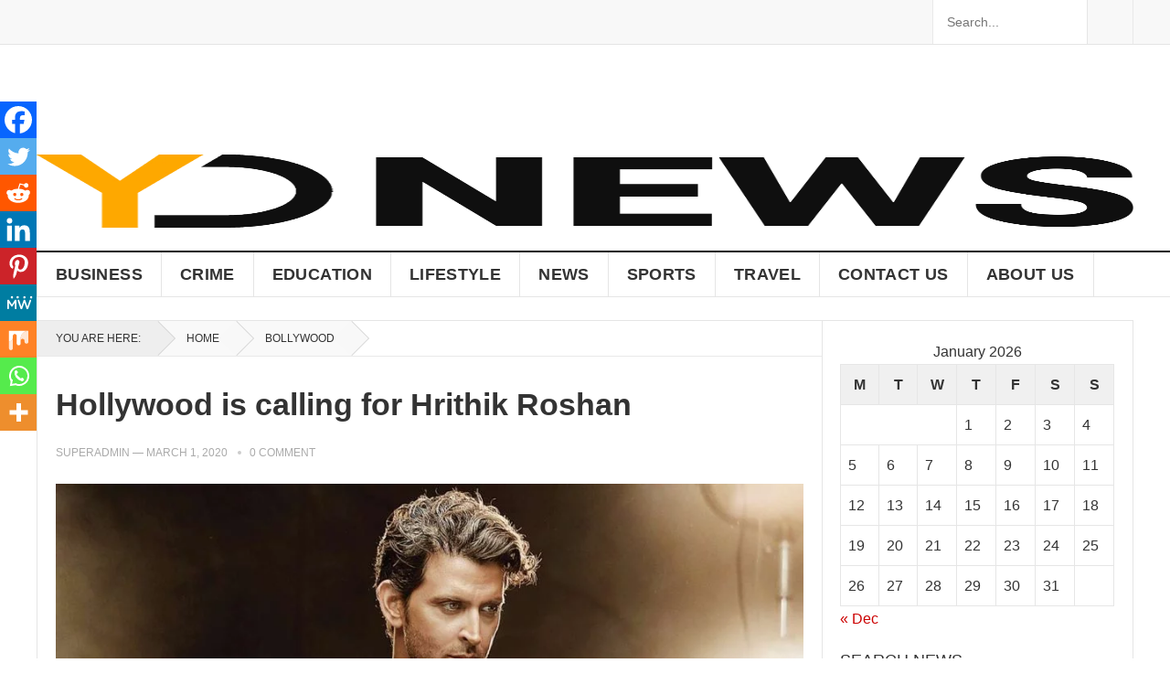

--- FILE ---
content_type: text/css
request_url: https://ydnews.in/wp-content/litespeed/ucss/8e1c7e2f2ca851920f7aec61244d4367.css?ver=2eafe
body_size: 3879
content:
.wp-block-image>a{display:inline-block}.wp-block-image img{height:auto;max-width:100%;vertical-align:bottom}.wp-block-image img,ul{box-sizing:border-box}.entry-content{counter-reset:footnotes}:root{--wp--preset--font-size--normal:16px;--wp--preset--font-size--huge:42px}.screen-reader-text{border:0;clip-path:inset(50%);margin:-1px;padding:0;word-wrap:normal!important;position:absolute!important;height:1px;width:1px;overflow:hidden}.screen-reader-text:focus{clip-path:none;background-color:#f1f1f1;border-radius:3px;box-shadow:0 0 2px 2px rgb(0 0 0/.6);clip:auto!important;color:#21759b;display:block;font-size:14px;font-size:.875rem;font-weight:700;height:auto;left:5px;line-height:normal;padding:15px 23px 14px;text-decoration:none;top:5px;width:auto;z-index:100000}html :where(img[class*=wp-image-]){height:auto;max-width:100%}:where(figure){margin:0 0 1em}html{-webkit-text-size-adjust:100%}*,:after,:before{box-sizing:border-box}article,aside,caption,div,figure,footer,form,h1,h2,h3,header,html,img,ins,label,li,nav,p,small,span,table,tbody,td,th,thead,tr,ul{margin:0;padding:0;border:0;outline:0;font-size:100%;vertical-align:baseline;background:#fff0;word-wrap:break-word}body{border:0;outline:0;word-wrap:break-word;background:#fff;color:#333;font-style:normal;font-size:16px;font-weight:400;line-height:1.7em}.sf-menu li:hover>ul,article,aside,figure,figure>img,footer,header,main,nav{display:block}nav ul{list-style:none}a,ins{text-decoration:none}a,body{margin:0;padding:0;vertical-align:baseline;background:#fff0}a{font-size:100%}ins{color:#333}table{border-spacing:0;color:#333;border-width:1px;border-color:#e9e9e9;border-collapse:collapse;width:100%}input{vertical-align:middle}img{max-width:100%}img,img[class*=attachment-]{height:auto}h1,h2,h3{color:#333;font-weight:700}input,textarea{-moz-box-sizing:border-box;-webkit-box-sizing:border-box;box-sizing:border-box;-webkit-appearance:none}input,input[type=email],input[type=search],input[type=text],input[type=url],textarea{font-size:15px;font-weight:400;background-color:#fff;border:1px solid #e5e5e5;outline:0;color:#333}input:focus,input[type=email]:focus,input[type=search]:focus,input[type=text]:focus,input[type=url]:focus{border-color:#bfbfbf;outline:0}textarea:focus{border-color:#bfbfbf}textarea{padding:10px 15px}button,input[type=email],input[type=search],input[type=submit],input[type=text],input[type=url]{height:42px;line-height:42px;padding:0 15px}button,input[type=submit]{border:0;white-space:nowrap;vertical-align:middle;cursor:pointer;color:#fff;font-size:16px;font-weight:400;text-transform:uppercase;-webkit-user-select:none;-moz-user-select:none;-ms-user-select:none;user-select:none;-webkit-appearance:none;-webkit-backface-visibility:hidden}button:hover,input[type=submit]:hover{color:#fff;opacity:.85;text-decoration:none}button:focus,textarea:focus{outline:0}table td,table th{border-width:1px;padding:8px;border-style:solid;border-color:#e6e6e6;background-color:#f0f0f0}table tr:hover td{background-color:#f9f9f9}table td{background-color:#fff}.clear:after,.clear:before{content:"";display:table}.clear,.clear:after{clear:both}.screen-reader-text{clip:rect(1px,1px,1px,1px)}a:hover{text-decoration:none}a:visited{color:#333}a:active,a:focus{outline:0}.container{margin:0 auto;width:1200px}@font-face{font-display:swap;font-family:"Genericons";src:url(/wp-content/themes/goodpress/genericons/font/genericons-regular-webfont.eot);src:url(/wp-content/themes/goodpress/genericons/font/genericons-regular-webfont.eot?#iefix)format("embedded-opentype"),url(/wp-content/themes/goodpress/genericons/font/genericons-regular-webfont.woff)format("woff"),url(/wp-content/themes/goodpress/genericons/font/genericons-regular-webfont.ttf)format("truetype"),url(/wp-content/themes/goodpress/genericons/font/genericons-regular-webfont.svg#genericonsregular)format("svg");font-weight:400;font-style:normal}.comment-reply-title small a:before{-webkit-font-smoothing:antialiased;display:inline-block;font:16px/1 Genericons;text-decoration:inherit;vertical-align:text-bottom}#masthead .container,#primary-menu li,.sf-menu li{position:relative}.site-header{background-color:#fff;width:100%;line-height:1}.header-ad{float:right;line-height:.5;width:728px;height:90px;margin-top:15px;text-align:center}.header-ad .widget-title{display:none}.search-icon{display:none;position:absolute;top:30px;right:2%}.search-icon:hover{cursor:pointer}.search-icon span{color:#333;font-size:22px;font-weight:700;vertical-align:middle}.search-icon .genericon-close{display:none}.search-input{background:#fff;border:1px solid #ddd;outline:0;height:38px;line-height:38px;color:#333;text-indent:5px}.search-input:focus{background-color:#fff;border-color:#bfbfbf}.search-submit{border-left:none;color:#999;font-size:15px;font-weight:600;height:38px;line-height:1;outline:0;cursor:pointer;text-align:center;vertical-align:middle}.header-search,.sf-menu ul{position:absolute;background-color:#fff}.header-search{border-left:1px solid #e9e9e9;border-right:1px solid #e9e9e9;line-height:1;width:220px;height:48px;top:0;right:0;z-index:2}.header-search .search-input{background:#fff0;border:0;color:#333;font-size:14px;width:179px;height:48px;line-height:48px;padding:0 15px 0 10px}.header-search .search-submit{background-color:#f8f8f8;border-left:1px solid #e5e5e5;box-shadow:none;border-radius:0;color:#333;width:50px;height:48px;padding:0;position:absolute;top:0;right:0;text-align:center;-webkit-backface-visibility:hidden}.header-search .search-submit .genericon{font-size:18px}.header-search .search-submit:hover{background:#fff;opacity:1}.site-start{background-color:#fff;display:block;width:100%;height:120px}.site-branding{float:left;text-align:left}.site-branding #logo{height:120px;margin:0}.site-branding .helper{display:inline-block;height:100%;vertical-align:middle}.site-branding img{max-height:80px;vertical-align:middle}.sf-menu,.sf-menu *{margin:0;padding:0;list-style:none}.sf-menu ul{display:none;top:100%;left:0;z-index:99;width:240px;box-shadow:rgb(190 190 190/.45882)0 1px 5px;-webkit-box-shadow:rgb(190 190 190/.45882)0 1px 5px}.sf-menu ul ul{top:0;left:240px}.sf-menu,.sf-menu>li{float:left}.sf-menu a{display:block;position:relative;text-decoration:none;zoom:1}.sf-menu li{line-height:48px;white-space:nowrap;*white-space:normal}.sf-menu li a{padding:0 20px;color:#333;font-size:15px}.sf-menu li li{line-height:1.5;border-bottom:1px solid #f5f5f5}.sf-menu li li:last-child{border-bottom:none}.sf-menu li li a{color:#333;font-size:15px;padding:13px 20px}.sf-menu li:hover li a{color:#333;display:block}#primary-bar,#secondary-bar{border-bottom:1px solid #e5e5e5}#secondary-bar{background-color:#fff;border-top:2px solid #111;position:relative}.main-navigation{height:48px}#primary-bar{background-color:#f8f8f8}#primary-menu li a,#secondary-menu li a{line-height:48px;text-transform:uppercase}#primary-menu li a{color:#333;font-size:14px}#primary-menu li a:hover{background-color:#222;border-left-color:#222;color:#fff;line-height:48px;text-decoration:none}#primary-menu li a,#secondary-menu,.site-content:before{border-left:1px solid #e5e5e5}#secondary-menu li a{border-right:1px solid #e5e5e5;font-size:18px;font-weight:700;letter-spacing:.02em}#secondary-menu li a:hover{background-color:#111;border-right-color:#111;color:#fff}#secondary-menu li li{padding-bottom:0}#secondary-menu li li a:hover,#secondary-menu li li a:link,#secondary-menu li li a:visited{background:0 0;border-right:none;color:#333;font-size:1em;font-weight:400;letter-spacing:0;line-height:1.6;text-transform:none}.entry-title{font-weight:700;line-height:1.3}#page{background-color:#fff}.site-content{border:1px solid #e5e5e5;border-bottom:none;margin-top:25px;padding-bottom:1px;position:relative}.site-content:before{display:block;content:" ";width:1px;height:100%;position:absolute;right:339px}#primary{float:left;width:858px}.single #primary article.hentry{padding:20px}.breadcrumbs{border-bottom:1px solid #e9e9e9;position:relative;padding:20px}.single .breadcrumbs{padding:0}.breadcrumbs .breadcrumbs-nav{color:#333;font-size:12px;margin-top:-1px;text-transform:uppercase}.breadcrumbs .breadcrumbs-nav a,.breadcrumbs .breadcrumbs-nav span.here{color:#333;display:inline-block;height:38px;line-height:38px;margin-right:-2px;position:relative;padding:0 18px 0 31px}.breadcrumbs .breadcrumbs-nav span.here{background-color:#eee;padding-left:20px}.breadcrumbs .breadcrumbs-nav a{background-color:#f9f9f9}.breadcrumbs .breadcrumbs-nav a:hover{background-color:#c00;color:#fff}.breadcrumbs .breadcrumbs-nav a:hover:after,.breadcrumbs .breadcrumbs-nav span.here:hover:after{background-color:#c00}.breadcrumbs .breadcrumbs-nav a:after,.breadcrumbs .breadcrumbs-nav span.here:after{content:"";position:absolute;top:0;right:-19px;width:38px;height:38px;transform:scale(.707) rotate(45deg);-o-transform:scale(.707) rotate(45deg);-webkit-transform:scale(.707) rotate(45deg);z-index:1;background:#f8f8f8;box-shadow:1px -1px 0 0#ccc}.breadcrumbs .breadcrumbs-nav span.here:hover{background-color:#eee;color:#333}.breadcrumbs .breadcrumbs-nav span.here:after,.breadcrumbs .breadcrumbs-nav span.here:hover:after{background:#eee}.entry-meta{color:#aaa;font-size:12px;position:relative;text-transform:uppercase}.entry-meta .entry-author a,.entry-meta .entry-comment a,.entry-meta .entry-comment a:visited{color:#aaa}.entry-meta .entry-comment:before{background-color:#ccc;border-radius:2px;color:#ccc;content:" ";display:inline-block;width:4px;height:4px;margin:-2px 9px 0 8px;vertical-align:middle}.single .entry-header .entry-category-icon{line-height:1;margin:0 0 10px}.single .comments-area{padding-left:20px;padding-right:20px}.single .entry-header{margin-bottom:20px}.single .site-main{position:relative}.single h1.entry-title{font-size:34px;line-height:1.3;display:block;margin-bottom:18px}.entry-content .wp-post-image{margin-bottom:10px;width:100%}.entry-content a{text-decoration:underline}#cancel-comment-reply-link:hover,.entry-content a:hover{text-decoration:none}.entry-content p{line-height:1.7;margin-bottom:25px}.entry-content ::-webkit-file-upload-button{-webkit-appearance:button;font:inherit}#primary p{line-height:1.7em}.comments-area{background-color:#fff;border-top:1px solid #e5e5e5;margin:25px 0;padding-top:25px}.comment-reply-title{font-size:20px;margin-bottom:20px}.comment-respond h3{margin-top:0}.comment-notes{color:#767676;font-size:14px;font-style:italic;margin-bottom:10px}.comment-form .comment-form-author,.comment-form .comment-form-comment,.comment-form .comment-form-email,.comment-form .comment-form-url{margin-bottom:20px}.comment-form input[type=email],.comment-form input[type=text],.comment-form input[type=url],.comment-form textarea{width:100%}.comment-form .comment-form-author{float:left;width:48.5%}.comment-form .comment-form-email{float:right;width:48.5%}.comment-form .comment-form-url{width:100%;clear:left}.comment-form:after{content:"";display:block;clear:both}.comment-form .submit{font-size:14px;padding:0 18px}.comment-form-cookies-consent{margin:0 0 20px}.comment-form-cookies-consent label{font-weight:400!important}.comment-form label{font-size:14px;font-weight:700}input[type=checkbox]{-webkit-appearance:checkbox;-moz-appearance:checkbox;-ms-appearance:checkbox;-o-appearance:checkbox;appearance:checkbox}.required{color:#c0392b}.comment-reply-title small a{color:#2b2b2b;float:right;height:24px;overflow:hidden;width:24px}.comment-reply-title small a:before{content:"";font-size:20px}.sidebar{float:right;width:340px}.sidebar .widget{background-color:#fff;margin:20px}.sidebar .widget .widget-title{color:#333;font-size:18px;font-weight:400;height:24px;line-height:24px;margin-bottom:15px;padding-bottom:5px;position:relative;text-transform:uppercase}.sidebar .widget .widget-title span{background-color:#fff;padding-right:10px;z-index:10;position:relative}.sidebar .widget .widget-title:after{background-color:#eee;content:" ";display:block;width:100%;height:4px;position:absolute;top:10px}.sidebar .widget ul>li{list-style:none;margin-bottom:15px}.sidebar .widget ul>li a{color:#333}.sidebar .widget ul li:last-child{margin-bottom:0}.sidebar .widget_search input[type=search]{width:211px}.sidebar .widget_search input[type=submit]{width:80px;text-align:center;padding-left:0;padding-right:0}.footer-columns{padding:30px 0 10px}.footer-columns .widget{margin-bottom:20px}.footer-columns .footer-column-1,.footer-columns .footer-column-2,.footer-columns .footer-column-3{float:left;width:33.3333%;padding:0 20px;position:relative}.site-footer{background-color:#151515}.site-footer .widget{color:#fff;font-size:15px;margin-bottom:25px}.site-footer .widget .widget-title{color:#fff;font-size:18px;margin-bottom:20px;text-transform:uppercase}.site-footer .widget ul>li{list-style:none;padding:0;margin-bottom:10px}#site-bottom .footer-nav li a:hover,#site-bottom .site-info a:hover,.site-footer .widget ul>li a,.site-footer .widget ul>li a:visited{color:#fff}.site-footer .widget ul li:first-child{border-top:none;padding-top:0}.site-footer .widget ul li:last-child{border-bottom:none;margin-bottom:0;padding-bottom:0}.sidebar .widget ul li,.site-footer .widget ul li{line-height:1.45}.sidebar .widget_ad .adwidget,.site-footer .widget_ad .adwidget{line-height:.8}.sidebar .widget_ad .widget-title,.site-footer .widget_ad .widget-title{color:#aaa;font-size:13px;font-weight:400;margin-bottom:5px;text-align:center;text-transform:none}.sidebar .widget_ad .widget-title:after,.site-footer .widget_ad .widget-title:after{content:none}#site-bottom{background-color:#000;color:#ccc;letter-spacing:.02em;font-size:12px;padding:15px 20px;text-transform:uppercase}#site-bottom .site-info{float:left}#site-bottom .footer-nav li a,#site-bottom .site-info a{color:#ccc}#site-bottom .footer-nav{float:right}#site-bottom .footer-nav li{border-right:1px solid #252525;display:inline-block;list-style:none;line-height:1;margin-right:15px;padding-right:15px}#site-bottom .footer-nav li:last-child{border-right:none;margin-right:0;padding-right:0}.entry-meta .entry-author a:hover,.entry-meta .entry-comment a:hover{color:#111}.mobile-menu-icon{display:none;position:absolute;top:26px;right:60px}.mobile-menu-icon .menu-icon-close,.mobile-menu-icon .menu-icon-open{color:#fff;cursor:pointer;font-size:13px;font-weight:700;padding:0 8px;min-width:52px;height:28px;line-height:28px;text-align:center;text-transform:uppercase;-webkit-backface-visibility:hidden}.mobile-menu-icon .menu-icon-open{display:block}.mobile-menu-icon .menu-icon-close:hover,.mobile-menu-icon .menu-icon-open:hover{opacity:.85}.mobile-menu-icon .menu-icon-close{display:none}.mobile-menu-icon .menu-icon-close .genericon{margin-top:-2px;font-size:18px;font-weight:600;line-height:1;vertical-align:middle}.mobile-menu{background-color:#f7f7f7;border-top:1px solid #f0f0f0;display:none;position:absolute;width:100%;top:80px;padding:25px 0;z-index:9999}.mobile-menu .menu-left,.mobile-menu .menu-right{float:left;width:50%}.mobile-menu h3{color:#333;font-size:14px;margin-bottom:15px;text-transform:uppercase}.mobile-menu ul li{display:block;list-style:none;margin-bottom:15px}.mobile-menu ul li:hover:before{color:red}.mobile-menu ul li:before{font-family:"genericons";content:"";color:#999;font-size:15px;margin-left:-4px;padding-right:2px;vertical-align:middle;text-align:left}.mobile-menu ul li:last-child{margin-bottom:0}.mobile-menu ul li a{color:#666;font-size:14px}@media only screen and (max-width:1200px){body{background:#fff}.header-ad{height:auto}}@media only screen and (min-width:1080px) and (max-width:1200px){.container{width:1060px}.header-ad{width:600px;margin-top:22px}#primary{width:718px}}@media only screen and (min-width:960px) and (max-width:1080px){.container{width:940px}.header-ad{width:600px;margin-top:22px}.header-search{width:200px}.header-search .search-input{width:159px}#primary-menu li a{font-size:13px}#secondary-menu li a,#secondary-menu li li a{font-size:14px}#primary{width:598px}}@media only screen and (min-width:959px){.mobile-menu{display:none!important}}@media only screen and (max-width:959px){.site-content:before{display:none;content:none}.site-header{border-bottom:1px solid #e9e9e9;height:82px;position:relative}.site-header .search-icon{margin-right:6px}.site-start{height:80px;position:relative}.search-icon{display:block}.header-ad{display:none}.header-search{border:1px solid #e5e5e5;display:none;height:52px;width:100%;top:81px;left:0;padding:0}.header-search .search-input{width:100%;height:50px;line-height:50px}.header-search .search-submit{background:0 0;border-left:none;right:0}.mobile-menu-icon{display:block}.mobile-menu{padding-left:1%;padding-right:1%}.container{width:98%}#primary,#secondary{width:100%;margin-left:auto;margin-right:auto}.site-footer{width:100%}#primary-nav,#secondary-nav{display:none}.site-branding{padding-left:1%}.site-branding #logo{height:60px;margin-top:9px}.site-branding img{max-height:60px}#secondary-bar{height:0;position:absolute}#primary{float:none}#secondary{float:none;border-top:1px solid #e5e5e5}#site-bottom,.sidebar .widget_ad,.site-footer .widget_ad{text-align:center}#site-bottom .site-info{float:none;margin-bottom:5px}#site-bottom .footer-nav{float:none}}@media only screen and (max-width:767px){.site-branding #logo{height:50px;margin-top:14px}.site-branding img{max-height:50px}.mobile-menu-icon{right:50px}.site-content{margin-top:20px}.single .entry-header .entry-meta{float:none;margin:0 0 15px}.footer-columns .footer-column-1,.footer-columns .footer-column-2,.footer-columns .footer-column-3{float:none;width:100%;margin:0 auto}.comment-form .comment-form-author,.comment-form .comment-form-email,.comment-form .comment-form-url{width:100%}#site-bottom{text-align:center}#site-bottom .site-info{float:none;margin-bottom:5px}#site-bottom .footer-nav li{margin:0 5px}}@media only screen and (min-width:480px) and (max-width:767px){.single h1.entry-title{font-size:26px}}@media only screen and (max-width:479px){.site-content{margin-top:15px}.sidebar .widget{margin:15px}.breadcrumbs .breadcrumbs-nav span.here,.single .entry-comment{display:none}.breadcrumbs,.single #primary article.hentry{padding:15px}.single .comments-area{padding-left:15px;padding-right:15px}.single h1.entry-title{font-size:24px}}div.heateor_sss_sharing_ul a:focus,div.heateor_sss_sharing_ul a:link{text-decoration:none;background:0 0!important}.heateor_sss_vertical_sharing{-webkit-box-sizing:content-box!important;-moz-box-sizing:content-box!important;background:0 0;-webkit-box-shadow:0 1px 4px 1px rgb(0 0 0/.1);box-shadow:0 1px 4px 1px rgb(0 0 0/.1);position:fixed;overflow:visible;z-index:10000000;display:block;padding:10px;border-radius:4px;opacity:1;box-sizing:content-box!important}div.heateor_sss_sharing_ul{padding-left:0!important;margin:1px 0!important}div.heateor_sss_horizontal_sharing div.heateor_sss_sharing_ul a{float:left;padding:0!important;list-style:none!important;border:0!important;margin:2px}div.heateor_sss_sharing_ul a:before{content:none!important}.heateor_sss_sharing_container a{padding:0!important;box-shadow:none!important;border:0!important}.heateorSssClear{clear:both}div.heateor_sss_bottom_sharing{margin-bottom:0}div.heateor_sss_sharing_container a:before{content:none}div.heateor_sss_sharing_container svg{width:100%;height:100%}